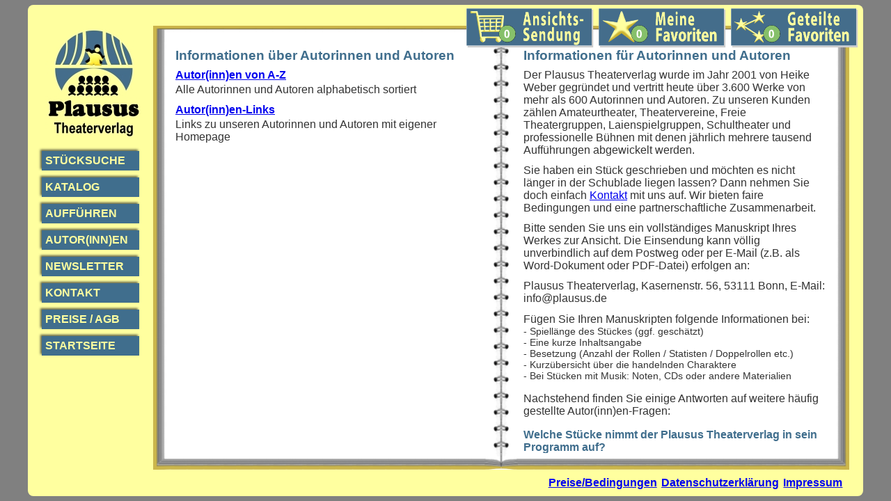

--- FILE ---
content_type: text/html; charset=UTF-8
request_url: https://www.plausus.de/index.php?chapter=4&location=1&PHPSESSID=56578ae6265ebfe1677363903d8a45fe
body_size: 3440
content:





<!DOCTYPE html><html lang="de"><head><meta charset="utf-8" /><meta name="viewport" content="width=device-width, initial-scale=1 /><link rel="icon" type="image/vnd.microsoft.icon" href="/images/favicon.ico"><link href="/css/plausus_20251107.css" rel="stylesheet"><link href="/css/layout_20250422.css" rel="stylesheet"><link rel="canonical" href="https://www.plausus.de/autoren/" /><title>Plausus Theaterverlag - Informationen für und über Autorinnen und Autoren</title><META NAME="Robots" CONTENT="INDEX,FOLLOW"><META NAME="description" CONTENT="Plausus Theaterverlag - Informationen für und über Autorinnen und Autoren"><META NAME="keywords" CONTENT="Theaterstück, Theaterstücke, Theater, Verlag, Amateurtheater, theaterverlag, theatertexte, bühnenverlag, bühnenverlage, suchen, krimi, Kinderstück, Märchen, Komödien, deutscher, komödie, drama, märchen, kindertheater, Laienbühnen, Laientheater, Theater-Verlag, Stücke, stücke, Bauerntheater, Laienbuehnen, Laientheater, Volksbühnen, Volksbühne, Volkstheater, Theatergruppe, Theatergruppen, Theatervereine, Theaterverein, Freilichttheater, Freilichtbühne, Freilichtbuehne, Schultheater, Bühnen, Bühne, Bühnenverlag, Theaterprogramm, Volksbühne, Schultheater, Amateurschauspiel, kostenlos, download, Laienspielgruppe, Ansichtsexemplar, Rollen, Rollenheft, Deutschland, Schweiz, Österreich, Autor, Autoren, Autorin, Komödie, Drama, finden"><META NAME="Robots" CONTENT="INDEX,FOLLOW"><META NAME="Language" CONTENT="Deutsch"><META NAME="Author" CONTENT="Plausus Theaterverlag"><META NAME="Revisit" CONTENT="After 7 days"><META NAME="page-topic" CONTENT="Kultur"><META NAME="Title" CONTENT="Theaterverlag Plausus Bühnenverlag für Theaterstücke und Musicals"><meta http-equiv="cache-control" content="no-cache, no-store, must-revalidate" /><meta http-equiv="pragma" content="no-cache" /><meta http-equiv="expires" content="0" /></head><body><kopf><div id="grafiken"><a href="index.php?chapter=9&location=0&PHPSESSID=aa348d73c8698cc2edb7adeae1c46b22"><img src="elemente/teilen_grafik.php?anzahl=0" id="warenkorbgrafik" alt="Geteilte Favoriten"></a><a href="index.php?chapter=8&location=0&PHPSESSID=aa348d73c8698cc2edb7adeae1c46b22"><img src="elemente/favoriten_grafik.php?anzahl=0" id="warenkorbgrafik" alt="Favoriten"></a><a href="index.php?chapter=7&location=0&PHPSESSID=aa348d73c8698cc2edb7adeae1c46b22"><img src="elemente/warenkorb_grafik.php?anzahl=0" id="warenkorbgrafik" alt="Warenkorb"></a></div></kopf><header id="nav-menue"><a href="index.php?chapter=0&location=1&PHPSESSID=aa348d73c8698cc2edb7adeae1c46b22" id="bereichlogo"><img src="images/theaterverlag.png"  id="logo_klein" alt="Plausus Theaterverlag"></a><a class="menue-button menue-button-beschr-close" href="#nav-menue-zu">&nbsp;X&nbsp;</a><a class="menue-button menue-button-beschr-open"  href="#nav-menue">MENÜ &#9776;</a><div id="bereich_menue"><nav id="steuerung" role="navigation"><ul><li><a href="index.php?chapter=1&location=1&PHPSESSID=aa348d73c8698cc2edb7adeae1c46b22">Stücksuche</a></li><li><a href="index.php?chapter=2&location=1&PHPSESSID=aa348d73c8698cc2edb7adeae1c46b22">Katalog</a></li><li><a href="index.php?chapter=3&location=1&PHPSESSID=aa348d73c8698cc2edb7adeae1c46b22">Stück aufführen</a></li><li><a href="index.php?chapter=4&location=1&PHPSESSID=aa348d73c8698cc2edb7adeae1c46b22">Autor(inn)en</a></li><li><a href="index.php?chapter=51&location=1&PHPSESSID=aa348d73c8698cc2edb7adeae1c46b22">Newsletter</a></li><li><a href="index.php?chapter=65&location=1&PHPSESSID=aa348d73c8698cc2edb7adeae1c46b22">Preise/Bedingungen</a></li><li><a href="index.php?chapter=6&location=1&PHPSESSID=aa348d73c8698cc2edb7adeae1c46b22">Kontakt/Impressum</a></li><li><a href="index.php?chapter=0&location=1&PHPSESSID=aa348d73c8698cc2edb7adeae1c46b22">Startseite</a></li></ul></div></nav></header>

<menue_oben><div id="grafiken"><a href="index.php?chapter=7&location=1&PHPSESSID=aa348d73c8698cc2edb7adeae1c46b22"><img src="elemente/warenkorb_grafik.php?anzahl=0" id="warenkorbgrafikmobil" alt="Warenkorb"></a><a href="index.php?chapter=8&location=1&PHPSESSID=aa348d73c8698cc2edb7adeae1c46b22"><img src="elemente/favoriten_grafik.php?anzahl=0" id="warenkorbgrafikmobil" alt="Favoriten"></a><a href="index.php?chapter=9&location=1&PHPSESSID=aa348d73c8698cc2edb7adeae1c46b22"><img src="elemente/teilen_grafik.php?anzahl=0" id="warenkorbgrafikmobil" alt="Geteilte Favoriten"></a></div><div id="menue_oben_menue"><ul><li><a href="index.php?chapter=0&location=1&PHPSESSID=aa348d73c8698cc2edb7adeae1c46b22">Start</a></li><li>Infos über und für Autor(inn)en</li>        </ul></div></menue_oben><menue_links><a id="logolink" href="index.php?chapter=0&location=0&PHPSESSID=aa348d73c8698cc2edb7adeae1c46b22"><img src="/images/theaterverlag.jpg" id="logo" alt="Plausus Theaterverlag"></a><ul id="ml"><li id="ml1"><a href="index.php?chapter=1&location=0&PHPSESSID=aa348d73c8698cc2edb7adeae1c46b22">Stücksuche</a></li><li id="ml2"><a href="index.php?chapter=2&location=0&PHPSESSID=aa348d73c8698cc2edb7adeae1c46b22">Katalog</a></li><li id="ml2"><a href="index.php?chapter=3&location=0&PHPSESSID=aa348d73c8698cc2edb7adeae1c46b22">Aufführen</a></li><li id="ml3"><a href="index.php?chapter=4&location=0&PHPSESSID=aa348d73c8698cc2edb7adeae1c46b22">Autor(inn)en</a></li><li id="ml4"><a href="index.php?chapter=51&location=0&PHPSESSID=aa348d73c8698cc2edb7adeae1c46b22">Newsletter</a></li><li id="ml5"><a href="index.php?chapter=6&location=0&PHPSESSID=aa348d73c8698cc2edb7adeae1c46b22">Kontakt</a></li><li id="ml5"><a href="index.php?chapter=65&location=0&PHPSESSID=aa348d73c8698cc2edb7adeae1c46b22">Preise / AGB</a></li><li id="ml6"><a href="index.php?chapter=0&location=0&PHPSESSID=aa348d73c8698cc2edb7adeae1c46b22">Startseite</a></li></ul></menue_links><footer><div id="menue_unten"><ul><li><a href="index.php?chapter=65&location=1&PHPSESSID=aa348d73c8698cc2edb7adeae1c46b22">Preise/Bedingungen</a></li><li><a href="index.php?chapter=66&location=1&PHPSESSID=aa348d73c8698cc2edb7adeae1c46b22">Datenschutzerklärung</a></li><li><a href="index.php?chapter=6&location=1&PHPSESSID=aa348d73c8698cc2edb7adeae1c46b22">Impressum</a></li><li></li></ul></div></footer></body></html><spalte1><h1>Informationen über Autorinnen und Autoren</h1><h2><a href="index.php?chapter=16&location=0&PHPSESSID=aa348d73c8698cc2edb7adeae1c46b22">Autor(inn)en von A-Z</a></h2><div class="normaltext">Alle Autorinnen und  Autoren alphabetisch sortiert</div><h2><a href="index.php?chapter=41&location=0&PHPSESSID=aa348d73c8698cc2edb7adeae1c46b22">Autor(inn)en-Links</a></h2><div class="normaltext">Links zu unseren Autorinnen und Autoren mit eigener Homepage</div></spalte1><spalte2><h1>Informationen für Autorinnen und Autoren</h1><div class="normaltext">Der Plausus Theaterverlag wurde im Jahr 2001 von Heike Weber gegründet und vertritt heute über 3.600 Werke von mehr als 600 Autorinnen und Autoren. Zu unseren Kunden zählen Amateurtheater, Theatervereine, Freie Theatergruppen, Laienspielgruppen, Schultheater und professionelle Bühnen mit denen jährlich mehrere tausend Aufführungen abgewickelt werden.</div><div class="normaltext">Sie haben ein Stück geschrieben und möchten es nicht länger in der Schublade liegen lassen? Dann nehmen Sie doch einfach <a href="index.php?chapter=6&location=0&PHPSESSID=aa348d73c8698cc2edb7adeae1c46b22">Kontakt</a> mit uns auf. Wir bieten faire Bedingungen und eine partnerschaftliche Zusammenarbeit.</div><div class="normaltext">Bitte senden Sie uns ein vollständiges Manuskript Ihres Werkes zur Ansicht. Die Einsendung kann völlig unverbindlich auf dem Postweg oder per E-Mail (z.B. als Word-Dokument oder PDF-Datei) erfolgen an:</div><div class="normaltext">Plausus Theaterverlag, Kasernenstr. 56, 53111 Bonn, E-Mail: info@plausus.de</div><div class="normaltext2">Fügen Sie Ihren Manuskripten folgende Informationen bei:</div><div class="normaltextklein">- Spiellänge des Stückes (ggf. geschätzt)<br>- Eine kurze Inhaltsangabe<br>- Besetzung (Anzahl der Rollen / Statisten / Doppelrollen etc.)<br>- Kurzübersicht über die handelnden Charaktere<br>- Bei Stücken mit Musik: Noten, CDs oder andere Materialien</div><div class="normaltext1">Nachstehend finden Sie einige Antworten auf weitere häufig gestellte Autor(inn)en-Fragen:</div><div class="zwischenkapitel">Welche Stücke nimmt der Plausus Theaterverlag in sein Programm auf?</div><div class="normaltext">Sehen Sie sich doch einfach einmal in unserem Programm um, ob Ihr Stück Ihrer Ansicht nach in unser Angebot passt. Wenn Sie sich nicht sicher sind, können Sie uns auch gerne vorab eine Kurzinformation (Inhaltsangabe, Spiellänge, Besetzung) senden. Wir sind offen für viele Genres und gespannt auf Ihre Stücke.</div><div class="zwischenkapitel">Kommen auf mich als Autor(in) irgendwelche Kosten zu?</div><div class="normaltext">Auf Sie als Autorin oder Autor kommen keinerlei Kosten zu. Wenn wir Ihr Stück unter Vertrag nehmen, werden die erzielten Einnahmen aus Aufführungsgebühren in einem vertraglich vereinbarten Verhältnis zwischen Ihnen und uns aufgeteilt. Die Kosten des Kataloges, der Werbung und des Vertriebs deckt der Verlag vollständig aus seinem Anteil.</div><div class="zwischenkapitel">Wie wirbt der Verlag für meine Stücke?</div><div class="normaltext">Ihr Stück wird einige Wochen nach Vertragsabschluß auf unserer Internetseite veröffentlicht, die täglich von mehreren hundert Besuchern genutzt wird. Außerdem erscheint Ihr Stück in unserem Katalog, der digital und in gedruckter Form kostenlos an unsere Kunden versandt wird. Weiterhin weisen wir auf die einzelnen Stücke bei schriftlicher oder telefonischer Beratung unserer Kunden hin.</div><div class="zwischenkapitel">Wie erfolgt die rechtliche Abwicklung?</div><div class="normaltext">Wenn wir uns für die Aufnahme Ihres Stückes in unser Programm entscheiden, schließen wir mit Ihnen einen sogenannten Bühnenverlagsvertrag ab. In diesem Vertrag wird geregelt, welche Rechte an Ihrem Werk wir für Sie wahrnehmen sollen: Die Vergabe von Aufführungsrechten an Bühnen, die Abrechnung von Aufführungsgebühren etc.; außerdem wird geregelt, in welchem Verhältnis die erzielten Aufführungsgebühren zwischen Ihnen als Autor(in) und dem Verlag aufgeteilt werden.</div></spalte2><spalte3><h1>Informationen über Autorinnen und Autoren</h1><h2><a href="index.php?chapter=16&location=1&PHPSESSID=aa348d73c8698cc2edb7adeae1c46b22">Autor(inn)en von A-Z</a></h2><div class="normaltext">Alle Autorinnen und  Autoren alphabetisch sortiert</div><h2><a href="index.php?chapter=41&location=1&PHPSESSID=aa348d73c8698cc2edb7adeae1c46b22">Autor(inn)en-Links</a></h2><div class="normaltext">Links zu unseren Autorinnen und Autoren mit eigener Homepage</div><div class="normaltext"><hr></div><h1>Informationen für Autorinnen und Autoren</h1><div class="normaltext">Der Plausus Theaterverlag wurde im Jahr 2001 von Heike Weber gegründet und vertritt heute über 3.600 Werke von mehr als 600 Autorinnen und Autoren. Zu unseren Kunden zählen Amateurtheater, Theatervereine, Freie Theatergruppen, Laienspielgruppen, Schultheater und professionelle Bühnen mit denen jährlich mehrere tausend Aufführungen abgewickelt werden.</div><div class="normaltext">Sie haben ein Stück geschrieben und möchten es nicht länger in der Schublade liegen lassen? Dann nehmen Sie doch einfach <a href="index.php?chapter=6&location=1&PHPSESSID=aa348d73c8698cc2edb7adeae1c46b22">Kontakt</a> mit uns auf. Wir bieten faire Bedingungen und eine partnerschaftliche Zusammenarbeit.</div><div class="normaltext">Bitte senden Sie uns ein vollständiges Manuskript Ihres Werkes zur Ansicht. Die Einsendung kann völlig unverbindlich auf dem Postweg oder per E-Mail (z.B. als Word-Dokument oder PDF-Datei) erfolgen an:</div><div class="normaltext">Plausus Theaterverlag, Kasernenstr. 56, 53111 Bonn, E-Mail: info@plausus.de</div><div class="normaltext2">Fügen Sie Ihren Manuskripten folgende Informationen bei:</div><div class="normaltextklein">- Spiellänge des Stückes (ggf. geschätzt)<br>- Eine kurze Inhaltsangabe<br>- Besetzung (Anzahl der Rollen / Statisten / Doppelrollen etc.)<br>- Kurzübersicht über die handelnden Charaktere<br>- Bei Stücken mit Musik: Noten, CDs oder andere Materialien</div><div class="normaltext1">Nachstehend finden Sie einige Antworten auf weitere häufig gestellte Autor(inn)en-Fragen:</div><div class="zwischenkapitel">Welche Stücke nimmt der Plausus Theaterverlag in sein Programm auf?</div><div class="normaltext">Sehen Sie sich doch einfach einmal in unserem Programm um, ob Ihr Stück Ihrer Ansicht nach in unser Angebot passt. Wenn Sie sich nicht sicher sind, können Sie uns auch gerne vorab eine Kurzinformation (Inhaltsangabe, Spiellänge, Besetzung) senden. Wir sind offen für viele Genres und gespannt auf Ihre Stücke.</div><div class="zwischenkapitel">Kommen auf mich als Autor(in) irgendwelche Kosten zu?</div><div class="normaltext">Auf Sie als Autorin oder Autor kommen keinerlei Kosten zu. Wenn wir Ihr Stück unter Vertrag nehmen, werden die erzielten Einnahmen aus Aufführungsgebühren in einem vertraglich vereinbarten Verhältnis zwischen Ihnen und uns aufgeteilt. Die Kosten des Kataloges, der Werbung und des Vertriebs deckt der Verlag vollständig aus seinem Anteil.</div><div class="zwischenkapitel">Wie wirbt der Verlag für meine Stücke?</div><div class="normaltext">Ihr Stück wird einige Wochen nach Vertragsabschluß auf unserer Internetseite veröffentlicht, die täglich von mehreren hundert Besuchern genutzt wird. Außerdem erscheint Ihr Stück in unserem Katalog, der digital und in gedruckter Form kostenlos an unsere Kunden versandt wird. Weiterhin weisen wir auf die einzelnen Stücke bei schriftlicher oder telefonischer Beratung unserer Kunden hin.</div><div class="zwischenkapitel">Wie erfolgt die rechtliche Abwicklung?</div><div class="normaltext">Wenn wir uns für die Aufnahme Ihres Stückes in unser Programm entscheiden, schließen wir mit Ihnen einen sogenannten Bühnenverlagsvertrag ab. In diesem Vertrag wird geregelt, welche Rechte an Ihrem Werk wir für Sie wahrnehmen sollen: Die Vergabe von Aufführungsrechten an Bühnen, die Abrechnung von Aufführungsgebühren etc.; außerdem wird geregelt, in welchem Verhältnis die erzielten Aufführungsgebühren zwischen Ihnen als Autor(in) und dem Verlag aufgeteilt werden.</div></spalte3><warenkorb></warenkorb>